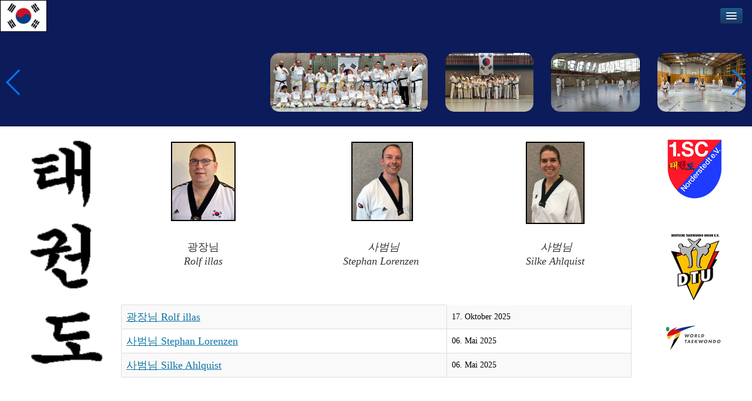

--- FILE ---
content_type: text/html; charset=utf-8
request_url: https://taekwondo-norderstedt.info/index.php/trainer
body_size: 10599
content:

<!DOCTYPE html>
<html lang="de-de" dir="ltr" >
<head>
	<meta charset="utf-8">
	<meta name="generator" content="Joomla! - Open Source Content Management">
	<title>Trainer</title>
	<link href="/index.php/trainer?format=feed&amp;type=rss" rel="alternate" type="application/rss+xml" title="Trainer">
	<link href="/index.php/trainer?format=feed&amp;type=atom" rel="alternate" type="application/atom+xml" title="Trainer">
<link href="/media/vendor/joomla-custom-elements/css/joomla-alert.min.css?0.4.1" rel="stylesheet">
	<link href="/components/com_pagebuilderck/assets/pagebuilderck.css?ver=3.5.1" rel="stylesheet">
	<link href="https://taekwondo-norderstedt.info//plugins/system/articleimagesgalleryck/imagestab/assets/css/articleimagesgalleryck.css" rel="stylesheet">
	<link href="/plugins/system/cookiesck/assets/front.css?ver=3.7.1" rel="stylesheet">
	<link href="/media/com_icagenda/icicons/style.css?605b17" rel="stylesheet">
	<link href="/modules/mod_maximenuck/themes/custom/css/maximenuck_maximenuck112.css" rel="stylesheet">
	<link href="/media/com_sliderck/assets/swiper.css?ver=2.4.4" rel="stylesheet">
	<link href="/modules/mod_maximenuck/themes/custom/css/maximenuck_maximenuck128.css" rel="stylesheet">
	<link href="/plugins/system/mediabox_ck/assets/mediaboxck.css?ver=2.6.0" rel="stylesheet">
	<link href="/media/plg_system_imageeffectck/css/imageeffectck.css?ver=2.2.7" rel="stylesheet">
	<style>.pbck-container { max-width: 1000px}</style>
	<style>@media only screen and (min-width:1025px){
.ckhide5 { display: none !important; } 
.ckstack5 > .inner { display: block; }
.ckstack5 > .inner > .blockck { float: none !important; width: auto !important; display: block; margin-left: 0 !important;}
}@media only screen and (max-width:1024px) and (min-width:951px){
.ckhide4 { display: none !important; } 
.ckstack4 > .inner { display: block; }
.ckstack4 > .inner > .blockck { float: none !important; width: auto !important; display: block; margin-left: 0 !important;}
}@media only screen and (max-width:950px) and (min-width:759px){
.ckhide3 { display: none !important; } 
.ckstack3 > .inner { display: block; }
.ckstack3 > .inner > .blockck { float: none !important; width: auto !important; display: block; margin-left: 0 !important;}
}@media only screen and (max-width:758px) and (min-width:525px){
.ckhide2 { display: none !important; } 
.ckstack2 > .inner { display: block; }
.ckstack2 > .inner > .blockck { float: none !important; width: auto !important; display: block; margin-left: 0 !important;}
}@media only screen and (max-width:524px){
.ckhide1 { display: none !important; } 
.ckstack1 > .inner { display: block; }
.ckstack1 > .inner > .blockck { float: none !important; width: auto !important; display: block; margin-left: 0 !important;}
}</style>
	<style>.pbckid69777c8990de5 .blockck  {
}

.pbckid69777c8990de5 .blockck a.pbck-link-wrap {
}

.pbckid69777c8990de5 .blockck a.pbck-link-wrap:hover,.pbckid69777c8990de5 .blockck .ckfakehover:hover > a.pbck-link-wrap {
}

.pbckid69777c8990de5 .blockck > .inner {
	background-color: #c4dcff;
	background-color: rgba(196,220,255,0.2);
	border: #000000 1px solid;
	-moz-border-radius: 15px;
	-o-border-radius: 15px;
	-webkit-border-radius: 15px;
	border-radius: 15px;
	-moz-border-radius: 15px 15px 15px 15px;
	-o-border-radius: 15px 15px 15px 15px;
	-webkit-border-radius: 15px 15px 15px 15px;
	border-radius: 15px 15px 15px 15px;
	padding: 15px;
}
.pbckid69777c8990de5 .blockck {  }.pbckid69777c8990de5 .blockck:hover {  }
.pbckid69777c8990de5 .rowck  {
}

.pbckid69777c8990de5 .rowck a.pbck-link-wrap {
}

.pbckid69777c8990de5 .rowck a.pbck-link-wrap:hover,.pbckid69777c8990de5 .rowck .ckfakehover:hover > a.pbck-link-wrap {
}

.pbckid69777c8990de5 .rowck > .inner {
	background:  url('/images/backgrounds/HG-Flagge-02.png') center 150px no-repeat fixed;
	background-size: auto;
	padding-bottom: 15px;
}
.pbckid69777c8990de5 .rowck {  }.pbckid69777c8990de5 .rowck:hover {  }[data-gutter="2%"][data-nb="1"]:not(.ckadvancedlayout) [data-width="100"] {width:100%;}[data-gutter="2%"][data-nb="1"].ckadvancedlayout [data-width="100"] {width:100%;}</style>
	<style>#ID1746262814065 {  }#ID1746262814065:hover {  }[data-gutter="2%"][data-nb="1"]:not(.ckadvancedlayout) [data-width="100"] {width:100%;}[data-gutter="2%"][data-nb="1"].ckadvancedlayout [data-width="100"] {width:100%;}</style>
	<style>.pbckid69777c8997f39 .blockck  {
}

.pbckid69777c8997f39 .blockck a.pbck-link-wrap {
}

.pbckid69777c8997f39 .blockck a.pbck-link-wrap:hover,.pbckid69777c8997f39 .blockck .ckfakehover:hover > a.pbck-link-wrap {
}

.pbckid69777c8997f39 .blockck > .inner {
	background-color: #c4dcff;
	background-color: rgba(196,220,255,0.2);
	border: #000000 1px solid;
	-moz-border-radius: 15px;
	-o-border-radius: 15px;
	-webkit-border-radius: 15px;
	border-radius: 15px;
	-moz-border-radius: 15px 15px 15px 15px;
	-o-border-radius: 15px 15px 15px 15px;
	-webkit-border-radius: 15px 15px 15px 15px;
	border-radius: 15px 15px 15px 15px;
	padding: 15px;
}
.pbckid69777c8997f39 .blockck {  }.pbckid69777c8997f39 .blockck:hover {  }
.pbckid69777c8997f39 .rowck  {
}

.pbckid69777c8997f39 .rowck a.pbck-link-wrap {
}

.pbckid69777c8997f39 .rowck a.pbck-link-wrap:hover,.pbckid69777c8997f39 .rowck .ckfakehover:hover > a.pbck-link-wrap {
}

.pbckid69777c8997f39 .rowck > .inner {
	background:  url('/images/backgrounds/HG-Flagge-02.png') center 150px no-repeat fixed;
	background-size: auto;
	padding-bottom: 15px;
}
.pbckid69777c8997f39 .rowck {  }.pbckid69777c8997f39 .rowck:hover {  }[data-gutter="2%"][data-nb="1"]:not(.ckadvancedlayout) [data-width="100"] {width:100%;}[data-gutter="2%"][data-nb="1"].ckadvancedlayout [data-width="100"] {width:100%;}</style>
	<style>#ID1746263035645 {  }#ID1746263035645:hover {  }[data-gutter="2%"][data-nb="1"]:not(.ckadvancedlayout) [data-width="100"] {width:100%;}[data-gutter="2%"][data-nb="1"].ckadvancedlayout [data-width="100"] {width:100%;}</style>
	<style>.pbckid69777c8999224 .blockck  {
}

.pbckid69777c8999224 .blockck a.pbck-link-wrap {
}

.pbckid69777c8999224 .blockck a.pbck-link-wrap:hover,.pbckid69777c8999224 .blockck .ckfakehover:hover > a.pbck-link-wrap {
}

.pbckid69777c8999224 .blockck > .inner {
	background-color: #c4dcff;
	background-color: rgba(196,220,255,0.2);
	border: #000000 1px solid;
	-moz-border-radius: 15px;
	-o-border-radius: 15px;
	-webkit-border-radius: 15px;
	border-radius: 15px;
	-moz-border-radius: 15px 15px 15px 15px;
	-o-border-radius: 15px 15px 15px 15px;
	-webkit-border-radius: 15px 15px 15px 15px;
	border-radius: 15px 15px 15px 15px;
	padding: 15px;
}
.pbckid69777c8999224 .blockck {  }.pbckid69777c8999224 .blockck:hover {  }
.pbckid69777c8999224 .rowck  {
}

.pbckid69777c8999224 .rowck a.pbck-link-wrap {
}

.pbckid69777c8999224 .rowck a.pbck-link-wrap:hover,.pbckid69777c8999224 .rowck .ckfakehover:hover > a.pbck-link-wrap {
}

.pbckid69777c8999224 .rowck > .inner {
	background:  url('/images/backgrounds/HG-Flagge-02.png') center 150px no-repeat fixed;
	background-size: auto;
	padding-bottom: 15px;
}
.pbckid69777c8999224 .rowck {  }.pbckid69777c8999224 .rowck:hover {  }[data-gutter="2%"][data-nb="1"]:not(.ckadvancedlayout) [data-width="100"] {width:100%;}[data-gutter="2%"][data-nb="1"].ckadvancedlayout [data-width="100"] {width:100%;}</style>
	<style>#ID1746263452438 {  }#ID1746263452438:hover {  }[data-gutter="2%"][data-nb="1"]:not(.ckadvancedlayout) [data-width="100"] {width:100%;}[data-gutter="2%"][data-nb="1"].ckadvancedlayout [data-width="100"] {width:100%;}</style>
	<style>
			#cookiesck {
				position:absolute;
				left:0;
				right: 0;
				top: 0;
				z-index: 1000000;
				min-height: 30px;
				color: #ffffff;
				background: rgba(0,0,0,0.5);
				text-align: center;
				font-size: 14px;
				line-height: 14px;
			}
			#cookiesck_text {
				padding: 10px 0;
				display: inline-block;
			}
			#cookiesck_buttons {
				float: right;
			}
			.cookiesck_button,
			#cookiesck_accept,
			#cookiesck_decline,
			#cookiesck_settings,
			#cookiesck_readmore {
				float:left;
				padding:10px;
				margin: 5px;
				border-radius: 3px;
				text-decoration: none;
				cursor: pointer;
				transition: all 0.2s ease;
			}
			#cookiesck_readmore {
				float:right;
			}
			#cookiesck_accept {
				background: #1176a6;
				border: 2px solid #1176a6;
				color: #f5f5f5;
			}
			#cookiesck_accept:hover {
				background: transparent;
				border: 2px solid darkturquoise;
				color: darkturquoise;
			}
			#cookiesck_decline {
				background: #000;
				border: 2px solid #000;
				color: #f5f5f5;
			}
			#cookiesck_decline:hover {
				background: transparent;
				border: 2px solid #fff;
				color: #fff;
			}
			#cookiesck_settings {
				background: #fff;
				border: 2px solid #fff;
				color: #000;
			}
			#cookiesck_settings:hover {
				background: transparent;
				border: 2px solid #fff;
				color: #fff;
			}
			#cookiesck_options {
				display: none;
				width: 30px;
				height: 30px;
				border-radius: 15px;
				box-sizing: border-box;
				position: fixed;
				bottom: 0;
				left: 0;
				margin: 10px;
				border: 1px solid #ccc;
				cursor: pointer;
				background: rgba(255,255,255,1) url(/plugins/system/cookiesck/assets/cookies-icon.svg) center center no-repeat;
				background-size: 80% auto;
				z-index: 1000000;
			}
			#cookiesck_options > .inner {
				display: none;
				width: max-content;
				margin-top: -40px;
				background: rgba(0,0,0,0.7);
				position: absolute;
				font-size: 14px;
				color: #fff;
				padding: 4px 7px;
				border-radius: 3px;
			}
			#cookiesck_options:hover > .inner {
				display: block;
			}
			#cookiesck > div {
				display: flex;
				justify-content: space-around;
				align-items: center;
				flex-direction: column;
			}
			
			
			.cookiesck-iframe-wrap-text {
				position: absolute;
				width: 100%;
				padding: 10px;
				color: #fff;
				top: 50%;
				transform: translate(0,-60%);
				text-align: center;
			}
			.cookiesck-iframe-wrap:hover .cookiesck-iframe-wrap-text {
				color: #333;
			}
			.cookiesck-iframe-wrap-allowed .cookiesck-iframe-wrap-text {
				display: none;
			}

		</style>
	<style>[data-id="maximenuck112"] .mobilemenuck-item-counter {
	display: inline-block;
	margin: 0 5px;
	padding: 10px;
	font-size: 12px;
	line-height: 0;
	background: rgba(0,0,0,0.3);
	color: #eee;
	border-radius: 10px;
	height: 20px;
	transform: translate(10px,-3px);
	box-sizing: border-box;
}

[data-id="maximenuck112"] .mobilemenuck-backbutton svg {
	width: 14px;
	fill: #fff;
	position: relative;
	left: -5px;
	top: -2px;
}
/* Mobile Menu CK - https://www.joomlack.fr */
/* Automatic styles */

.mobilemenuck-bar {display:none;position:relative;left:0;top:0;right:0;z-index:100;}
.mobilemenuck-bar-title {display: block;}
.mobilemenuck-bar-button {cursor:pointer;box-sizing: border-box;position:absolute; top: 0; right: 0;line-height:0.8em;font-family:Verdana;text-align: center;}
.mobilemenuck {box-sizing: border-box;width: 100%;}
.mobilemenuck-topbar {position:relative;}
.mobilemenuck-title {display: block;}
.mobilemenuck-button {cursor:pointer;box-sizing: border-box;position:absolute; top: 0; right: 0;line-height:0.8em;font-family:Verdana;text-align: center;}
.mobilemenuck a {display:block;text-decoration: none;}
.mobilemenuck a:hover {text-decoration: none;}
.mobilemenuck .mobilemenuck-item > div {position:relative;}
.mobilemenuck-lock-button.mobilemenuck-button {right:45px}
.mobilemenuck-lock-button.mobilemenuck-button svg {max-height:50%;}
.mobilemenuck-lock-button.mobilemenuck-button::after {display: block;content: "";height: 100%;width: 100%;z-index: 1;position: absolute;top: 0;left: 0;}
.mobilemenuck[data-display="flyout"] {overflow: initial !important;}
.mobilemenuck[data-display="flyout"] .level1 + .mobilemenuck-submenu {position:absolute;top:0;left:auto;display:none;height:100vh;left:100%;}
.mobilemenuck[data-display="flyout"] .level2 + .mobilemenuck-submenu {position:absolute;top:0;left:auto;display:none;height:100vh;left:100%;}
.mobilemenuck[data-display="flyout"][data-effect*="slideright"] .level1 + .mobilemenuck-submenu {right:100%;left:auto;}
.mobilemenuck[data-display="flyout"][data-effect*="slideright"] .level2 + .mobilemenuck-submenu {right:100%;left:auto;}
/* RTL support */
.rtl .mobilemenuck-bar-button {left: 0;right: auto;}
.rtl .mobilemenuck-button {left: 0;right: auto;}
.rtl .mobilemenuck-togglericon::after {left: 0;right: auto;}@media screen and (max-width: 640px) {
.mobilemenuck[data-display="flyout"] .level1 + .mobilemenuck-submenu {position:static;width: initial !important;height: initial;}
}
@media screen and (max-width: 1000px) {
.mobilemenuck[data-display="flyout"] .level2 + .mobilemenuck-submenu {position:static;width: initial !important;height: initial;}
}
.mobilemenuck-backbutton { cursor: pointer; }.mobilemenuck-backbutton:hover { opacity: 0.7; }/* for accordion */
.mobilemenuck-togglericon:after {cursor:pointer;text-align:center;display:block;position: absolute;right: 0;top: 0;content:"";}
.mobilemenuck .open .mobilemenuck-togglericon:after {content:"";}

[data-id="maximenuck112"] .mobilemenuck-bar-title {
	background: #0C1B59;
	color: #EEEEEE;
	text-align: left;
	text-indent: 20px;
	line-height: 55px;
	font-size: 16px;
}

[data-id="maximenuck112"] .mobilemenuck-bar-title a, [data-id="maximenuck112"] .mobilemenuck-bar-title span.separator, [data-id="maximenuck112"] .mobilemenuck-bar-title span.nav-header {
	color: #EEEEEE;
	text-indent: 20px;
	line-height: 55px;
	font-size: 16px;
}

[data-id="maximenuck112"] .mobilemenuck-bar-button {
	background:  url(/media/com_mobilemenuck/presets/prototype/icon_launch.png) left center no-repeat ;
	height: 28px;
	width: 40px;
	margin-top: 13px;
	margin-right: 15px;
	margin-bottom: 5px;
	text-align: center;
}

[data-id="maximenuck112"].mobilemenuck {
	background: #152D52;
	color: #FFFFFF;
	font-size: 15px;
}

[data-id="maximenuck112"].mobilemenuck a, [data-id="maximenuck112"].mobilemenuck span.separator, [data-id="maximenuck112"].mobilemenuck span.nav-header {
	color: #FFFFFF;
	font-size: 15px;
}

[data-id="maximenuck112"] .mobilemenuck-title {
	background: #175186;
	background-image: -o-linear-gradient(center top,#175186, #1A3A69 100%);
	background-image: -webkit-gradient(linear, left top, left bottom,from(#175186), color-stop(100%, #1A3A69));
	background-image: -moz-linear-gradient(center top,#175186, #1A3A69 100%);
	background-image: linear-gradient(to bottom,#175186, #1A3A69 100%);
	height: 45px;
	text-indent: 20px;
	line-height: 45px;
	font-size: 20px;
}

[data-id="maximenuck112"] .mobilemenuck-title a, [data-id="maximenuck112"] .mobilemenuck-title span.separator, [data-id="maximenuck112"] .mobilemenuck-title span.nav-header {
	text-indent: 20px;
	line-height: 45px;
	font-size: 20px;
}

[data-id="maximenuck112"] .mobilemenuck-button {
	background:  url(/media/com_mobilemenuck/presets/prototype/close.png) center center no-repeat ;
	height: 31px;
	width: 31px;
	margin-top: 5px;
	margin-right: 10px;
	margin-bottom: 5px;
	margin-left: 10px;
}

[data-id="maximenuck112"] .mobilemenuck-item > .level1 {
	background: #10223E;
	-moz-border-radius: 5px 5px 5px 5px;
	-o-border-radius: 5px 5px 5px 5px;
	-webkit-border-radius: 5px 5px 5px 5px;
	border-radius: 5px 5px 5px 5px;
	color: #FFFFFF;
	margin-top: 2px;
	margin-right: 10px;
	margin-bottom: 2px;
	margin-left: 10px;
	padding-left: 45px;
	line-height: 35px;
}

[data-id="maximenuck112"] .mobilemenuck-item > .level1 a, [data-id="maximenuck112"] .mobilemenuck-item > .level1 span.separator, [data-id="maximenuck112"] .mobilemenuck-item > .level1 span.nav-header {
	color: #FFFFFF;
	line-height: 35px;
}

[data-id="maximenuck112"] .mobilemenuck-item > .level2 {
	background: #0080C0;
	-moz-border-radius: 5px 5px 5px 5px;
	-o-border-radius: 5px 5px 5px 5px;
	-webkit-border-radius: 5px 5px 5px 5px;
	border-radius: 5px 5px 5px 5px;
	color: #FFFFFF;
	margin-top: 2px;
	margin-right: 10px;
	margin-bottom: 2px;
	margin-left: 20px;
	padding-left: 45px;
	line-height: 35px;
}

[data-id="maximenuck112"] .mobilemenuck-item > .level2 a, [data-id="maximenuck112"] .mobilemenuck-item > .level2 span.separator, [data-id="maximenuck112"] .mobilemenuck-item > .level2 span.nav-header {
	color: #FFFFFF;
	line-height: 35px;
}

[data-id="maximenuck112"] .level2 + .mobilemenuck-submenu .mobilemenuck-item > div:not(.mobilemenuck-submenu) {
	background:  url(/media/com_mobilemenuck/presets/prototype/arrow_left.png) 45px center no-repeat ;
	color: #FFFFFF;
	padding-left: 65px;
	line-height: 35px;
}

[data-id="maximenuck112"] .level2 + .mobilemenuck-submenu .mobilemenuck-item > div:not(.mobilemenuck-submenu) a, [data-id="maximenuck112"] .level2 + .mobilemenuck-submenu .mobilemenuck-item > div:not(.mobilemenuck-submenu) span.separator, [data-id="maximenuck112"] .level2 + .mobilemenuck-submenu .mobilemenuck-item > div:not(.mobilemenuck-submenu) span.nav-header {
	color: #FFFFFF;
	line-height: 35px;
}

[data-id="maximenuck112"] .mobilemenuck-togglericon:after {
	background:  url(/media/com_mobilemenuck/presets/prototype/plus.png) center center no-repeat ;
	height: 35px;
	width: 35px;
	margin-right: 30px;
}
[data-id="maximenuck112"] .mobilemenuck {
    text-shadow: 1px -1px 2px #000;
}

[data-id="maximenuck112"] .mobilemenuck div span.descck {
    padding-left: 10px;
    font-size: 12px;
}

[data-id="maximenuck112"] .mobilemenuck div.level4 > a {
    padding-left: 85px;
}

[data-id="maximenuck112"] .mobilemenuck div.level5 > a {
    padding-left: 95px;
}

/* for accordeon */
[data-id="maximenuck112"] .open .mobilemenuck-togglericon:after {
	background-image: url(/media/com_mobilemenuck/presets/prototype/minus.png);
}[data-id="maximenuck112"] + .mobilemenuck-overlay {
	position: fixed;
	top: 0;
	background: #000000;
	opacity: 0.3;
	left: 0;
	right: 0;
	bottom: 0;
	z-index: 9;
}.mobilemenuck-logo { text-align: center; }.mobilemenuck-logo-left { text-align: left; }.mobilemenuck-logo-right { text-align: right; }.mobilemenuck-logo a { display: inline-block; }</style>
	<style>#sliderck115 { height: 100px; }#sliderck115 .swiper-img-cont { background-size: cover; }#sliderck115 .swiper-slide {
		-moz-border-radius: 15px 15px 15px 15px;
	-o-border-radius: 15px 15px 15px 15px;
	-webkit-border-radius: 15px 15px 15px 15px;
	border-radius: 15px 15px 15px 15px;
}
	#sliderck115 .swiper-slide {
				
				
			}
			#sliderck115 .swiper-slide:hover {
				z-index: 1;
				
			}
			#sliderck115 .swiper-slide.swiper-slide-active {
				z-index: 1;
				
			}</style>
	<style>#ID1745660513642 {  }#ID1745660513642:hover {  }[data-gutter="2%"][data-nb="1"]:not(.ckadvancedlayout) [data-width="100"] {width:100%;}[data-gutter="2%"][data-nb="1"].ckadvancedlayout [data-width="100"] {width:100%;}</style>
	<style>
			#mbCenter, #mbToolbar {
	background-color: #1a1a1a;
	-webkit-border-radius: 10px;
	-khtml-border-radius: 10px;
	-moz-border-radius: 10px;
	border-radius: 10px;
	-webkit-box-shadow: 0px 5px 20px rgba(0,0,0,0.50);
	-khtml-box-shadow: 0px 5px 20px rgba(0,0,0,0.50);
	-moz-box-shadow: 0px 5px 20px rgba(0,0,0,0.50);
	box-shadow: 0px 5px 20px rgba(0,0,0,0.50);
	/* For IE 8 */
	-ms-filter: "progid:DXImageTransform.Microsoft.Shadow(Strength=5, Direction=180, Color='#000000')";
	/* For IE 5.5 - 7 */
	filter: progid:DXImageTransform.Microsoft.Shadow(Strength=5, Direction=180, Color='#000000');
	}
	
	#mbOverlay {
		background-color: #000;
		
	}
	
	#mbCenter.mbLoading {
		background-color: #1a1a1a;
	}
	
	#mbBottom {
		color: #999;
	}
	
	#mbTitle, #mbPrevLink, #mbNextLink, #mbCloseLink, #mbPlayLink, #mbPauseLink, #mbZoomMinus, #mbZoomValue, #mbZoomPlus {
		color: #fff;
	}
		</style>
	<style>a.mediaboxck_link figure.mediaboxck:not(.imageeffectck):hover:after {display: none;}</style>
	<style>.scrollToTop {
			padding: 10px;
			margin: 20px;
			text-align: center; 
			font-weight: bold;
			text-decoration: none;
			position:fixed;
			bottom: 0;
			right: 0;
			opacity: 0;
			transition: opacity 0.2s ease;
			z-index: 100;
			display: flex;
			align-items: center;
			justify-content: center;
			flex-direction: column;
			width: 50px;
			height: 50px;
			color: inherit;
			font-size: inheritpx;
			font-family: inherit;
			background-color: none;
			background-image: url(/);
			background-position: center center ;
			background-repeat: no-repeat;
			border: 2px rgba(0,0,0,0.2) solid;
			border-radius: 50%;
			box-shadow: transparent 0 0 0px;
		}
		.scrollToTop:hover {
			text-decoration:none;
			color: ;
		}.scrollToTop-icon {
				display: inline-block;
				vertical-align: middle;
				background-image: url(/plugins/system/scrolltock/images/arrow-4.svg);
				background-position: center center ;
				background-repeat: no-repeat;
				background-size: 20px 20px;
				width: 30px;
				height: 20px;
				margin: 0px;
				border: 
				border-radius: 0px;
			}
			.scrollToTop-text {
				vertical-align: middle;
				display: block;
			}.scrolltotop-show { opacity: 1; }</style>
	<style>#maximenuck112-mobile-bar, #maximenuck112-mobile-bar-wrap-topfixed { display: block; flex: 1;}
	#maximenuck112, #maximenuck112-wrap button.navbar-toggler { display: none !important; }
	.mobilemenuck-hide {display: none !important;}
    body { padding-top: 40px !important; }</style>
<script src="/media/vendor/jquery/js/jquery.min.js?3.7.1"></script>
	<script src="/media/legacy/js/jquery-noconflict.min.js?504da4"></script>
	<script type="application/json" class="joomla-script-options new">{"bootstrap.tooltip":{".hasTooltip":{"animation":true,"container":"body","html":true,"trigger":"hover focus","boundary":"clippingParents","sanitize":true}},"joomla.jtext":{"MEDIABOXCK_SHARE":"Teilen","MEDIABOXCK_EMAIL":"Email","MEDIABOXCK_CLOSE":"Close","MEDIABOXCK_NEXT":"Next","MEDIABOXCK_PREV":"Previous","MEDIABOXCK_DOWNLOAD":"Herunterladen","MEDIABOXCK_PLAY":"Play","MEDIABOXCK_PAUSE":"Pause","PLG_MOBILEMENUCK_SEARCH":"PLG_MOBILEMENUCK_SEARCH","PLG_MOBILEMENUCK_BAR_BUTTON_LABEL":"PLG_MOBILEMENUCK_BAR_BUTTON_LABEL","PLG_MOBILEMENUCK_LOCK_BUTTON_LABEL":"PLG_MOBILEMENUCK_LOCK_BUTTON_LABEL","PLG_MOBILEMENUCK_MENU_BUTTON_LABEL":"PLG_MOBILEMENUCK_MENU_BUTTON_LABEL","PLG_MOBILEMENUCK_SEARCH_LABEL":"PLG_MOBILEMENUCK_SEARCH_LABEL","PLG_MOBILEMENUCK_TOGGLER_ICON_LABEL":"PLG_MOBILEMENUCK_TOGGLER_ICON_LABEL","PLG_MOBILEMENUCK_SEARCH_RESET_LABEL":"PLG_MOBILEMENUCK_SEARCH_RESET_LABEL","ERROR":"Fehler","MESSAGE":"Nachricht","NOTICE":"Hinweis","WARNING":"Warnung","JCLOSE":"Schließen","JOK":"OK","JOPEN":"Öffnen"},"system.paths":{"root":"","rootFull":"https:\/\/taekwondo-norderstedt.info\/","base":"","baseFull":"https:\/\/taekwondo-norderstedt.info\/"},"csrf.token":"b34c956e20cfb0aa092635d78c0ffb94"}</script>
	<script src="/media/system/js/core.min.js?a3d8f8"></script>
	<script src="/media/com_content/js/articles-list.min.js?f53819" type="module"></script>
	<script src="/media/vendor/bootstrap/js/popover.min.js?5.3.8" type="module"></script>
	<script src="/media/system/js/messages.min.js?9a4811" type="module"></script>
	<script src="/components/com_pagebuilderck/assets/jquery-uick.min.js?ver=3.5.1"></script>
	<script src="/components/com_pagebuilderck/assets/pagebuilderck.js?ver=3.5.1"></script>
	<script src="/components/com_pagebuilderck/assets/parallaxbackground.js?ver=3.5.1"></script>
	<script src="/plugins/system/cookiesck/assets/front.js?ver=3.7.1"></script>
	<script src="/modules/mod_maximenuck/assets/maximenuck.min.js?ver=10.1.11"></script>
	<script src="/media/com_sliderck/assets/swiper.min.js?ver=2.4.4"></script>
	<script src="/plugins/system/mediabox_ck/assets/mediaboxck.min.js?ver=2.9.1"></script>
	<script src="/media/plg_system_imageeffectck/js/imageeffectck.js"></script>
	<script src="/media/plg_system_mobilemenuck/assets/mobilemenuck.js?ver=1.6.11"></script>
	<script>var PAGEBUILDERCK_DISABLE_ANIMATIONS = "0";</script>
	<script>
var COOKIESCK = {
	ALLOWED : ["cookiesck","cookiesckiframes","cookiesckuniquekey","jform_captchacookie","d923393393e89594c2d39ae8f652b736"]
	, VALUE : 'yes'
	, UNIQUE_KEY : 'psfe42ov6944s2r65qvh4raq4i'
	, LOG : '0'
	, LIST : '{}'
	, LIFETIME : '365'
	, DEBUG : '0'
	, TEXT : {
		INFO : 'By visiting our website you agree that we are using cookies to ensure you to get the best experience.'
		, ACCEPT_ALL : 'Accept all'
		, ACCEPT_ALL : 'Accept all'
		, DECLINE_ALL : 'Decline all'
		, SETTINGS : 'Customize'
		, OPTIONS : 'Cookies options'
		, CONFIRM_IFRAMES : 'Please confirm that you want to enable the iframes'
	}
};
console.log("COOKIES CK MESSAGE : The list of cookies is empty. Please check the documentation");jQuery(document).ready(function(){ckInitCookiesckIframes();});</script>
	<script>jQuery(document).ready(function(){new Maximenuck('#maximenuck112', {fxtransition : 'linear',dureeIn : 0,dureeOut : 500,menuID : 'maximenuck112',testoverflow : '0',orientation : 'horizontal',behavior : 'mouseover',opentype : 'open',offcanvaswidth : '300px',offcanvasbacktext : 'Zurück',fxdirection : 'normal',directionoffset1 : '30',directionoffset2 : '30',showactivesubitems : '0',ismobile : 0,menuposition : '0',effecttype : 'dropdown',topfixedeffect : '1',topfixedoffset : '',topfixedoffsetboth : '0',clickclose : '0',closeclickoutside : '0',clicktoggler : '0',fxduration : 500});});</script>
	<script>jQuery(document).ready(function(){
	var sliderck115 = new Swiper('#sliderck115', {
		
		setWrapperSize: true, // nécessaire pour garder les images centrées lors de la réduction de la fenêtre
		slidesPerView: 'auto',
		slidesPerGroup: 1,
		slidesPerColumn: 1,
		spaceBetween: 30,
		centeredSlides: true,
		initialSlide: 0,
		freeMode: 1,
		speed: 2000,
		autoplay: 12000,
		autoplayDisableOnInteraction: true,
		autoplayStopOnLast: 1,
		autoplayPauseOnOver: true,
		effect: 'slide',
		fade: {crossFade: true},
		loop: true,
		loopedSlides: 6,
		keyboardControl: 0,
		mousewheelControl: 1,
		a11y: true,
		paginationType: 'none', // 'bullets' or 'progress' or 'fraction' or 'custom'
		
		// direction: 'horizontal',
		// autoHeight: true, //enable auto height to use more with content in slides. Not for images
		nextButton: '.swiper-button-next',
		prevButton: '.swiper-button-prev',
	});
	
});
</script>
	<script>jQuery(document).ready(function(){new Maximenuck('#maximenuck128', {fxtransition : 'linear',dureeIn : 0,dureeOut : 500,menuID : 'maximenuck128',testoverflow : '0',orientation : 'horizontal',behavior : 'mouseover',opentype : 'open',offcanvaswidth : '300px',offcanvasbacktext : 'Zurück',fxdirection : 'normal',directionoffset1 : '30',directionoffset2 : '30',showactivesubitems : '0',ismobile : 0,menuposition : '0',effecttype : 'dropdown',topfixedeffect : '1',topfixedoffset : '',topfixedoffsetboth : '0',clickclose : '0',closeclickoutside : '0',clicktoggler : '0',fxduration : 500});});</script>
	<script>
						Mediabox.scanPage = function() {
							var links = jQuery('a').filter(function(i) {
								if ( jQuery(this).attr('rel') 
										&& jQuery(this).data('mediaboxck_done') != '1') {
									var patt = new RegExp(/^lightbox/i);
									return patt.test(jQuery(this).attr('rel'));
								}
							});
							if (! links.length) return false;

							new Mediaboxck(links, {
								overlayOpacity : 	0.7,
								resizeOpening : 	1,
								resizeDuration : 	240,
								initialWidth : 		320,
								initialHeight : 	180,
								fullWidth : 		'0',
								defaultWidth : 		'640',
								defaultHeight : 	'360',
								showCaption : 		1,
								showCounter : 		1,
								loop : 				0,
								isMobileEnable: 	1,
								// mobileDetection: 	'resolution',
								isMobile: 			false,
								mobileResolution: 	'640',
								attribType :		'rel',
								showToolbar :		'0',
								diapoTime :			'3000',
								diapoAutoplay :		'0',
								toolbarSize :		'normal',
								medialoop :		false,
								showZoom :		0,
								share :		0,
								download :		0,
								theme :		'default',
								counterText: '({x} von {y})',
							}, null, function(curlink, el) {
								var rel0 = curlink.rel.replace(/[[]|]/gi," ");
								var relsize = rel0.split(" ");
								return (curlink == el) || ((curlink.rel.length > 8) && el.rel.match(relsize[1]));
							});
						};
					jQuery(document).ready(function(){
						Mediabox.scanPage();
					});
</script>
	<script>
	var Scrolltock = function(container) {
				if (! container) container = jQuery(document);
				jQuery('a.scrollTo', container).click( function(event) {
					var pageurl = window.location.href.split('#');
					var linkurl = jQuery(this).attr('href').split('#');

					if ( jQuery(this).attr('href').indexOf('#') != 0
						&& ( ( jQuery(this).attr('href').indexOf('http') == 0 && pageurl[0] != linkurl[0] )
						|| jQuery(this).attr('href').indexOf('http') != 0 && pageurl[0] != 'https://taekwondo-norderstedt.info/' + linkurl[0].replace('/', '') )
						) {
						// here action is the natural redirection of the link to the page
					} else {
						event.preventDefault();
						jQuery(this).scrolltock();
						setTimeout(function(){ jQuery(this).scrolltock(); }, 1000); // add timer to fix issue with page load
					}
				});
			}
			jQuery(document).ready(function($){$(document.body).append('<a href="#" class="scrollToTop" role="button" aria-label="Go To Top"><span class="scrollToTop-icon"></span><span class="scrollToTop-text">Go To Top</span></a>');
					//Check to see if the window is top if not then display button
					$(window).scroll(function(){
						if ($(this).scrollTop() > 100) {
							$('.scrollToTop').addClass('scrolltotop-show');
						} else {
							$('.scrollToTop').removeClass('scrolltotop-show');
						}
					});

					//Click event to scroll to top
					$('.scrollToTop').click(function(){
						$('html, body').animate({scrollTop : 0},1000);
						return false;
					});
				Scrolltock();

				$.fn.scrolltock = function() {
					var link = $(this);
					var page = jQuery(this).attr('href');
					if (page === undefined) return;
					var pattern = /#(.*)/;
					var targetEl = page.match(pattern);
					if (! targetEl.length) return;
					if (! jQuery(targetEl[0]).length) return;

					// close the menu hamburger
					if (link.parents('ul.nav,ul.menu,ul.maximenuck').length) {
						var menu = $(link.parents('ul.nav,ul.menu,ul.maximenuck')[0]);
						if (menu.parent().find('> .mobileckhambuger_toggler').length && menu.parent().find('> .mobileckhambuger_toggler').attr('checked') == 'checked') {
							menu.animate({'opacity' : '0'}, function() { menu.parent().find('> .mobileckhambuger_toggler').attr('checked', false); menu.css('opacity', '1'); });
						}
					}

					var speed = link.attr('data-speed') ? link.attr('data-speed') : 1000;
					var isMobile = ($(window).width() <= 0);
					if (isMobile) {
						var offsety = link.attr('data-mobile-offset') ? parseInt(link.attr('data-mobile-offset')) : 0;
					} else {
						var offsety = link.attr('data-offset') ? parseInt(link.attr('data-offset')) : 0;
					}
					jQuery('html, body').animate( { scrollTop: jQuery(targetEl[0]).offset().top + offsety }, speed, scrolltock_setActiveItem() );
					return false;
				}
				// Cache selectors
				var lastId,
				baseItems = jQuery('a.scrollTo');
				// Anchors corresponding to menu items
				scrollItems = baseItems.map(function(){
					// if (! jQuery(jQuery(this).attr('href')).length) return;
					var pattern = /#(.*)/;
					// for debugging, in case of
					if (jQuery(this).attr('href') === undefined) {
						console.log('Scroll To CK Error : no href attribute found on the link');
						console.log(this);
						return;
					}
					var targetEl = jQuery(this).attr('href').match(pattern);

						if (targetEl == null ) return;
						if (! targetEl[0]) return;
						if (! jQuery(targetEl[0]).length) return;
						var item = jQuery(targetEl[0]);
					if (item.length) { return item; }
				});
				// Bind to scroll
				jQuery(window).scroll(function(){
					scrolltock_setActiveItem();
				});
				
				function scrolltock_setActiveItem() {
					var isMobile = ($(window).width() <= 0);
					if (isMobile) {
						var offsety = 0;
					} else {
						var offsety = 0;
					}
					// Get container scroll position
					var fromTop = jQuery(this).scrollTop()- (offsety) + 2;

					// Get id of current scroll item
					var cur = scrollItems.map(function(){
						if (jQuery(this).offset().top < fromTop)
							return this;
					});
					if (cur.length) {
						// Get the id of the current element
						cur = cur[cur.length-1];
						var id = cur && cur.length ? cur[0].id : '';
						var targetParent = baseItems.end().filter('[href$="#'+id+'"]').parent();

						if (lastId !== id || !targetParent.hasClass('active')) {
						   lastId = id;
						   // Set/remove active class
							baseItems.parent().parent().find('.active').removeClass('active');
							baseItems
							 .parent().removeClass('active')
							 .end().filter(function(index) {
								// check if the url is a hash, or if it's a full url that may link to another page
								if (this.href.substring(0,1) === '#') {
									return this.href === '#' + id; 
								}
								// if not a simple hash, check that the url from the link is the same as the current page
								return this.href ==  COOKIESCK_PAGEURL; 
								})
							 .parent().addClass('active');
						}
					} else {
						baseItems.parent().parent().find('.active').removeClass('active');
						baseItems.parent().removeClass('active');
					}                  
				}
				function scrolltock_mobilemenuck_compat(mobilemenu) {
					baseItems = jQuery.merge(baseItems, jQuery('a.scrollTo', mobilemenu));
				}
				window.scrolltock_mobilemenuck_compat = scrolltock_mobilemenuck_compat;
			}); // end of dom ready

			var COOKIESCK_PAGEURL = window.location.href;
			window.addEventListener("load", function(event) {

				var pageurl, pattern, targetPage;
				pageurl = window.location.href;
				pattern = /#(.*)/;
				targetPage = pageurl.match(pattern);

				var scrolltock_animate = function() {
					jQuery('html, body').animate( { scrollTop: jQuery(targetPage[0]).offset().top + 0 }, 1000 );
				}
				if (targetPage && jQuery(targetPage[0]).length) {
					scrolltock_removeHashFromUrl();
					scrolltock_animate();
					setTimeout(function(){ scrolltock_animate(); }, 1000);
				}
			});

			function scrolltock_removeHashFromUrl() {
				var uri = window.location.toString();
	  
				if (uri.indexOf("#") > 0) {
					var clean_uri = uri.substring(0,
									uri.indexOf("#"));
	  
					window.history.replaceState({},
							document.title, clean_uri);
				}
			}
			</script>
	<script>jQuery(document).ready(function(){ new MobileMenuCK(jQuery('#maximenuck112'), {menubarbuttoncontent : '',topbarbuttoncontent : '',showmobilemenutext : 'none',mobilemenutext : '&nbsp;',container : 'topfixed',detectiontype : 'all',resolution : '640',usemodules : '0',useimages : '0',showlogo : '1',showdesc : '0',displaytype : 'accordion',displayeffect : 'slideleft',menuwidth : '300',openedonactiveitem : '0',mobilebackbuttontext : 'Zurück',menuselector : 'ul.maximenuck',uriroot : '',tooglebarevent : 'click',tooglebaron : 'all',logo_source : 'custom',logo_image : 'images/flaggen/korean-flag.png#joomlaImage://local-images/flaggen/korean-flag.png?width=1344&height=900',logo_link : '',logo_alt : 'Menü',logo_position : 'left',logo_width : '80 px',logo_height : '40 px',logo_margintop : '',logo_marginright : '',logo_marginbottom : '',logo_marginleft : '',topfixedeffect : 'always',lock_button : '0',lock_forced : '0',accordion_use_effects : '0',accordion_toggle : '0',show_icons : '0',counter : '0',hide_desktop : '0',overlay : '1',search : '0',menuid : 'maximenuck112',langdirection : 'ltr',merge : '',beforetext : '',aftertext : '',mergeorder : '',logo_where : '2',custom_position : '#css_selector',logoimage : 'images/flaggen/korean-flag.png#joomlaImage://local-images/flaggen/korean-flag.png?width=1344&height=900',uriroot : ''}); });</script>

		<meta name="viewport" content="width=device-width, initial-scale=1.0" />
						<link rel="stylesheet" href="/templates/content_2025/css/template.css?ver=129100" type="text/css" />
	<link rel="stylesheet" href="/templates/content_2025/css/dark.css?ver=129100" type="text/css" />
	<link rel="stylesheet" href="/media/system/css/joomla-fontawesome.min.css" type="text/css" />
	<link rel="stylesheet" href="/templates/content_2025/css/mobile.css?ver=129100" type="text/css" />

	<!--[if lt IE 9]>
		<script src="/media/jui/js/html5.js"></script>
	<![endif]--></head>
<body class="com_content -body view-category no-layout no-task  itemid-212 pageid-17 ltr ">
<div id="wrapper_oben" class="tck-wrapper">
	<div class="inner  tck-container">

		<div id="menu_oben" >
		<div class="inner " data-position="menu_oben">
			<div class="menu_oben  tck-module">
		<div class="tck-module-text">
		<!-- debut Maximenu CK -->
	<div class="maximenuckh ltr" id="maximenuck112" style="z-index:10;">
						<ul class=" maximenuck">
				<li data-level="1" class="maximenuck item101 first level1 " style="z-index : 12000;" ><a  data-hover="Home" class="maximenuck " href="/index.php" data-align="top"><span class="titreck"  data-hover="Home"><span class="titreck-text"><span class="titreck-title">Home</span></span></span></a>
		</li><li data-level="1" class="maximenuck item209 level1 " style="z-index : 11999;" ><a  data-hover="Training" class="maximenuck " href="/index.php/training" data-align="top"><span class="titreck"  data-hover="Training"><span class="titreck-text"><span class="titreck-title">Training</span></span></span></a>
		</li><li data-level="1" class="maximenuck item210 level1 " style="z-index : 11998;"  data-mobileicon="images/guertel/schwarz-1.gif#joomlaImage://local-images/guertel/schwarz-1.gif?width=79&height=19" data-mobiletext="  Hall of Fame"><a  data-hover="Hall of Fame" class="maximenuck " href="/index.php/hall-of-fame" data-align="top"><span class="titreck"  data-hover="Hall of Fame"><span class="titreck-text"><span class="titreck-title">Hall of Fame</span></span></span></a>
		</li><li data-level="1" class="maximenuck item212 current active level1 " style="z-index : 11997;" ><a aria-current="page"  data-hover="Trainer" class="maximenuck " href="/index.php/trainer" data-align="top"><span class="titreck"  data-hover="Trainer"><span class="titreck-text"><span class="titreck-title">Trainer</span></span></span></a>
		</li><li data-level="1" class="maximenuck item216 last level1 " style="z-index : 11996;" ><a  data-hover="Termine" class="maximenuck " href="/index.php/termine" data-align="top"><span class="titreck"  data-hover="Termine"><span class="titreck-text"><span class="titreck-title">Termine</span></span></span></a></li>            </ul>
    </div>
    <!-- fin maximenuCK -->
	</div>
</div>

		</div>
	</div>
	
	
	
	</div>
</div>
<div id="slideshow" class="tck-wrapper">
	<div class="inner ">

		<div id="slideshow_oben" >
		<div class="inner " data-position="slideshow_oben">
			<div class="slideshow_oben  tck-module">
		<div class="tck-module-text">
		<div class="swiper-container swiper-layout-over " id="sliderck115" dir="ltr" data-effect="slide">
	<div class="swiper-wrapper">
				<div class="swiper-slide">
						<figure class="swiper-img-cont" style="background-image:url('/images/slider/startseite/KUP-Prfung_28112021_-_1.jpg')">
				<img class="swiper-img" alt="" src="/images/slider/startseite/KUP-Prfung_28112021_-_1.jpg" />
							</figure>
						<a aria-label="" class=" swiper-link" href="/images/slider/startseite/KUP-Prfung_28112021_-_1.jpg" rel="lightbox[sliderck115]" ></a>		</div>
				<div class="swiper-slide">
						<figure class="swiper-img-cont" style="background-image:url('/images/slider/startseite/Pruefung-Aurikelstieg.jpg')">
				<img class="swiper-img" alt="" src="/images/slider/startseite/Pruefung-Aurikelstieg.jpg" />
							</figure>
						<a aria-label="" class=" swiper-link" href="/images/slider/startseite/Pruefung-Aurikelstieg.jpg" rel="lightbox[sliderck115]" ></a>		</div>
				<div class="swiper-slide">
						<figure class="swiper-img-cont" style="background-image:url('/images/slider/startseite/aurikelstieg.jpg')">
				<img class="swiper-img" alt="" src="/images/slider/startseite/aurikelstieg.jpg" />
							</figure>
						<a aria-label="" class=" swiper-link" href="/images/slider/startseite/aurikelstieg.jpg" rel="lightbox[sliderck115]" ></a>		</div>
				<div class="swiper-slide">
						<figure class="swiper-img-cont" style="background-image:url('/images/slider/startseite/luetjenmoor.jpg')">
				<img class="swiper-img" alt="" src="/images/slider/startseite/luetjenmoor.jpg" />
							</figure>
						<a aria-label="" class=" swiper-link" href="/images/slider/startseite/luetjenmoor.jpg" rel="lightbox[sliderck115]" ></a>		</div>
				<div class="swiper-slide">
						<figure class="swiper-img-cont" style="background-image:url('/images/slider/startseite/scharpenmoor-dojo.jpg')">
				<img class="swiper-img" alt="" src="/images/slider/startseite/scharpenmoor-dojo.jpg" />
							</figure>
						<a aria-label="" class=" swiper-link" href="/images/slider/startseite/scharpenmoor-dojo.jpg" rel="lightbox[sliderck115]" ></a>		</div>
				<div class="swiper-slide">
						<figure class="swiper-img-cont" style="background-image:url('/images/slider/startseite/scharpenmoor-gym.jpg')">
				<img class="swiper-img" alt="" src="/images/slider/startseite/scharpenmoor-gym.jpg" />
							</figure>
						<a aria-label="" class=" swiper-link" href="/images/slider/startseite/scharpenmoor-gym.jpg" rel="lightbox[sliderck115]" ></a>		</div>
			</div>
			<div class="swiper-button-next"></div>
	<div class="swiper-button-prev"></div>
	</div>

	</div>
</div>

		</div>
	</div>
	
	</div>
</div>
<div id="wrapper" class="tck-wrapper">
	<div class="inner  tck-container">

	<div id="maincontent" class="maincontent noleft noright">
		<div class="inner clearfix">
											<div id="system-message-container" aria-live="polite"></div>

											<div class="com-content-category category-list">

<div class="content-category">
		
				
							
					<div class="category-desc">
																	<table>
<tbody>
<tr>
<td style="text-align: center;"><span style="font-size: 8pt;"><a href="/index.php/component/content/article/gwanjangnim-rolf-illas?catid=17:trainer&amp;Itemid=213"><img src="/images/trainer/rolf/Rolf-2019.jpg" alt="Rolf 2019" width="110" height="136" style="border: 2px solid #000000;" /></a></span></td>
<td style="text-align: center;"><span style="font-size: 8pt;"><a href="/index.php/component/content/article/sabeomnim-stephan-lorenzen?catid=17:trainer&amp;Itemid=214"><img src="/images/trainer/Stephan.jpg" alt="Stephan" width="105" height="135" style="border: 2px solid #000000;" /></a></span></td>
<td style="text-align: center;"><span style="font-size: 8pt;"><a href="/index.php/component/content/article/sabeomnim-silke-ahlquist?catid=17:trainer&amp;Itemid=215"><img src="/images/trainer/Silke.jpg" alt="Silke" width="100" height="142" style="border: 2px solid #000000;" /></a></span></td>
</tr>
<tr>
<td style="text-align: center;">광장님<br /><em>Rolf illas</em></td>
<td style="text-align: center;">&nbsp;<em>사범님<br /></em><em>Stephan Lorenzen</em>&nbsp;</td>
<td style="text-align: center;">&nbsp;<em>사범님<br /></em><em>Silke Ahlquist</em></td>
</tr>
</tbody>
</table>
<p>&nbsp;</p>											</div>
				
<form action="https://taekwondo-norderstedt.info/index.php/trainer" method="post" name="adminForm" id="adminForm" class="com-content-category__articles">
    
    
            <table class="com-content-category__table category table table-striped table-bordered table-hover">
            <caption class="visually-hidden">
                Beiträge            </caption>
            <thead class="visually-hidden">
                <tr>
                    <th scope="col" id="categorylist_header_title">
                        <a href="#" onclick="Joomla.tableOrdering('a.title','asc','', document.getElementById('adminForm'));return false;" class="hasTooltip" title="Klicken, um nach dieser Spalte zu sortieren" data-bs-placement="top">Titel</a>                    </th>
                                            <th scope="col" id="categorylist_header_date">
                                                            <a href="#" onclick="Joomla.tableOrdering('a.modified','asc','');return false;" class="hasTooltip" title="Klicken, um nach dieser Spalte zu sortieren" data-bs-placement="top">Änderungsdatum</a>                                                    </th>
                                                                                                                                        </tr>
            </thead>
            <tbody>
                                                <tr class="cat-list-row0" >
                                <th class="list-title" scope="row">
                                            <a href="/index.php/trainer/gwanjangnim-rolf-illas">
                            광장님 Rolf illas                         </a>
                                                                                                                        </th>
                                    <td class="list-date small">
                        17. Oktober 2025                    </td>
                                                                                                                </tr>
                                                <tr class="cat-list-row1" >
                                <th class="list-title" scope="row">
                                            <a href="/index.php/trainer/sabeomnim-stephan-lorenzen">
                            사범님 Stephan Lorenzen                        </a>
                                                                                                                        </th>
                                    <td class="list-date small">
                        06. Mai 2025                    </td>
                                                                                                                </tr>
                                                <tr class="cat-list-row0" >
                                <th class="list-title" scope="row">
                                            <a href="/index.php/trainer/sabeomnim-silke-ahlquist">
                            사범님 Silke Ahlquist                        </a>
                                                                                                                        </th>
                                    <td class="list-date small">
                        06. Mai 2025                    </td>
                                                                                                                </tr>
                        </tbody>
        </table>
    
        
                        <div>
        <input type="hidden" name="filter_order" value="">
        <input type="hidden" name="filter_order_Dir" value="">
        <input type="hidden" name="limitstart" value="">
        <input type="hidden" name="task" value="">
    </div>
</form>

			</div>

</div>

			<div class="clr"></div>
		</div>
	</div>

	</div>
</div>
<div id="footer" class="tck-wrapper">
	<div class="inner  tck-container">

		<div id="footer_menu" >
		<div class="inner " data-position="footer_menu">
			<div class="footer_menu  tck-module">
		<div class="tck-module-text">
		<!-- debut Maximenu CK -->
	<div class="maximenuckh ltr" id="maximenuck128" style="z-index:10;">
						<ul class=" maximenuck">
					<li class="maximenucklogo" style="margin-bottom: 0 !important;margin-left: 0 !important;margin-right: 0 !important;margin-top: 0 !important;">
		<a href="https://taekwondo-norderstedt.info/" style="margin-bottom: 0 !important;margin-left: 0 !important;margin-right: 0 !important;margin-top: 0 !important;padding-bottom: 0 !important;padding-left: 0 !important;padding-right: 0 !important;padding-top: 0 !important;background: none !important;"><img src="/images/flaggen/suedkorea.gif#joomlaImage://local-images/flaggen/suedkorea.gif?width=190&height=116" alt=""  width="50" height="20" style="float: left;margin: 5px 0px 0px 0px" /></a>	</li>
<li data-level="1" class="maximenuck item192 first level1 " style="z-index : 12000;" ><a  data-hover="Impressum" class="maximenuck " href="/index.php/impressum" data-align="top"><span class="titreck"  data-hover="Impressum"><span class="titreck-text"><span class="titreck-title">Impressum</span></span></span></a>
		</li><li data-level="1" class="maximenuck item198 level1 " style="z-index : 11999;" ><a  data-hover="Datenschutz" class="maximenuck " href="/index.php/datenschutz-1" data-align="top"><span class="titreck"  data-hover="Datenschutz"><span class="titreck-text"><span class="titreck-title">Datenschutz</span></span></span></a>
		</li><li data-level="1" class="maximenuck item199 level1 " style="z-index : 11998;" ><a  data-hover="Haftung" class="maximenuck " href="/index.php/haftung" data-align="top"><span class="titreck"  data-hover="Haftung"><span class="titreck-text"><span class="titreck-title">Haftung</span></span></span></a>
		</li><li data-level="1" class="maximenuck item197 level1 " style="z-index : 11997;" ><a  data-hover="Nutzungsbedingungen" class="maximenuck " href="/index.php/nutzungsbedingungen" data-align="top"><span class="titreck"  data-hover="Nutzungsbedingungen"><span class="titreck-text"><span class="titreck-title">Nutzungsbedingungen</span></span></span></a>
		</li><li data-level="1" class="maximenuck item218 level1 " style="z-index : 11996;" ><a  data-hover="Termine" class="maximenuck " href="/index.php/termine-footer" data-align="top"><span class="titreck"  data-hover="Termine"><span class="titreck-text"><span class="titreck-title">Termine</span></span></span></a>
		</li><li data-level="1" class="maximenuck item200 last level1 " style="z-index : 11995;" ><a  data-hover="Kontakt" class="maximenuck " href="/index.php/kontakt" data-align="top"><span class="titreck"  data-hover="Kontakt"><span class="titreck-text"><span class="titreck-title">Kontakt</span></span></span></a></li>            </ul>
    </div>
    <!-- fin maximenuCK -->
	</div>
</div>

		</div>
	</div>
	
	
	
	
		<div id="footer_text" >
		<div class="inner " data-position="footer_text">
			<div class="footer_text  tck-module">
		<div class="tck-module-text">
		<div class="pagebuilderck ">
	<div class="pbckid69777c89a39cf">  				  				  				  				  				  				  				  									  							<div class="rowck ckstack3 ckstack2 ckstack1 uick-sortable" id="row_ID1745660479006" data-gutter="2%" data-nb="1" style="position: relative;"><div class="inner animate clearfix"><div class="blockck" id="block_ID1745660479006" data-real-width="100%" data-width="100" style="position: relative;"><div class="inner animate resizable"><div class="innercontent uick-sortable"><div id="ID1745660513642" class="cktype has-success" data-type="text" style="position: relative;">  			  			<div class="cktext inner" style="position: relative;" spellcheck="false"><p style="text-align: center;">Copyright <a href="/index.php/component/users/login" target="_self">©</a> 2025 Rolf illas. Alle Rechte vorbehalten.</p></div>  		</div></div></div></div></div></div></div></div>
	</div>
</div>

		</div>
	</div>
	
	</div>
</div>

<div id="cookiesck_interface"></div></body>
</html>

--- FILE ---
content_type: text/css
request_url: https://taekwondo-norderstedt.info//plugins/system/articleimagesgalleryck/imagestab/assets/css/articleimagesgalleryck.css
body_size: 485
content:

/* -------------------------------- */

/* admin section */

.clear {clear: both;}

.paramHeaderContainer {clear: both; font-size:15px; color:#369; margin: 30px 0 10px -20%; padding: 10px; background: #d5e7fa; border-bottom: 2px solid #96b0cb; width: 100%;}

.form-horizontal .control-label {
	width: 20% !important;
	min-width: 200px;
}

.adminformlist label {
	width: 20% !important;
}

#imagestab {
	min-height: 400px;
}

#imagestab  div.clear {
	clear: both;
}

#imagestab span.image_title {
	font-weight: bold;
}

#imagestab .delete_checkbox {
	float: none;
}

#imagestab .delete_label {
	display: inline;
	float: none;
	clear: none;
}

#sortableImages img {
	border: 4px solid #ddd;
	margin: 10px 0;
	padding: 0;
	max-width: 100%;	
	height: auto;
	clear: both;
}

li.ui-state-default {
	list-style: none;
	display: inline-block;
	padding-left: 7px;
	cursor: pointer;
}

li.ui-state-highlight {
	list-style: none;
	height: 75px;
	width: 75px;
	border: 2px dashed #ccc;
	display: inline-block;
	margin-left: 7px;
}

div.image_block {
	margin-top: 30px;
}

div.image_block hr {
	margin: 5px 0 15px 0;
	border-top: 1px solid #ddd;
}

div.image_block td.key {
	padding-right: 10px;
}

#imagestab a.addNewImage {
	display: block;
	margin: 30px 0 7px 0;
}

#imagestab input.fileUploadMultiple {
	float: none !important;
}

tr.imagePreview img {
	border: 4px solid #ddd;
	margin: 10px 0;
	padding: 0;
	max-width: 100%;	
	height: auto;
	clear: both;
}

/* image gallery section */

div.category_article_image {
	text-align: center;
}

div.category_article_image img {
	border: 4px solid #ddd;
	margin: 5px 0;
	padding: 0;
	max-width: 100%;	
	height: auto;	
}

div.article_images_block {
	padding:8px;
	margin:0 0 16px 0;
	text-align: center;
}

div.article_images_block  div.clear {
	clear: both;
}

div.article_images_block.standard img {
	border: 4px solid #ddd;
	margin: 5px 0 0 0;
	padding: 0;	
	max-width: 100%;	
	height: auto;
}

div.article_images_block span.article_image_caption {
	color:#666;
	font-size:11px;
}

div.article_images_block span.article_image_credits {
	color:#999;
	font-style:italic;
	font-size:11px;
}

div.images_thumbs_block {
	margin-top: 10px;
	text-align: center;
}

div.images_thumbs_block div.article_image {
	display: inline-block;
	margin: 0 3px;
}

div.images_thumbs_block div.article_image img {
	height: 125px;
	width: auto;
}



--- FILE ---
content_type: text/css
request_url: https://taekwondo-norderstedt.info/templates/content_2025/css/mobile.css?ver=129100
body_size: 548
content:

/* ---------------------------------------
	Responsive design code
-----------------------------------------*/

@media screen and (min-width: 1025px) {

.hidemobile5,
.tck-hide-desktop {
	display: none !important;
}

[class*="tck-cols"].tck-stack-5,
[class*="tck-cols"].tck-stack-desktop {
	flex-direction: column;
}

[class*="tck-cols"].tck-stack-5 > *,
[class*="tck-cols"].tck-stack-desktop > * {
	width: auto !important;
}




}

@media screen and (min-width: 951px) and (max-width: 1024px) {

img {
	max-width: 100%;
	height: auto;
}

.hidemobile4,
.tck-hide-tablet-l {
	display: none !important;
}

[class*="tck-cols"].tck-stack-4,
[class*="tck-cols"].tck-stack-tablet-l {
	flex-direction: column;
}

[class*="tck-cols"].tck-stack-4 > *,
[class*="tck-cols"].tck-stack-tablet-l > * {
	width: auto !important;
	max-width: 100%;
}





}

@media screen and (min-width: 759px) and (max-width: 950px) {

img {
	max-width: 100%;
	height: auto;
}

.hidemobile3,
.tck-hide-tablet-p {
	display: none !important;
}

[class*="tck-cols"].tck-stack-3,
[class*="tck-cols"].tck-stack-tablet-p {
	flex-direction: column;
}

[class*="tck-cols"].tck-stack-3 > *,
[class*="tck-cols"].tck-stack-tablet-p > * {
	width: auto !important;
	max-width: 100%;
}





}

@media screen and (min-width: 525px) and (max-width: 758px) {

img {
	max-width: 100%;
	height: auto;
}

.hidemobile2,
.tck-hide-phone-l {
	display: none !important;
}

[class*="tck-cols"].tck-stack-2,
[class*="tck-cols"].tck-stack-phone-l {
	flex-direction: column;
}

[class*="tck-cols"].tck-stack-2 > *,
[class*="tck-cols"].tck-stack-phone-l > * {
	width: auto !important;
	max-width: 100%;
}



#body {
	height: auto !important;
}
#body .logobloc {
	float :none !important;
	width: auto !important;
}
#wrapper_oben {
	height: auto !important;
}
#wrapper_oben .logobloc {
	float :none !important;
	width: auto !important;
}
#menu_oben {
	height: auto !important;
}
#menu_oben .logobloc {
	float :none !important;
	width: auto !important;
}
#menu_user {
	height: auto !important;
}
#menu_user .logobloc {
	float :none !important;
	width: auto !important;
}
#abmeldung {
	height: auto !important;
}
#abmeldung .logobloc {
	float :none !important;
	width: auto !important;
}
#slideshow {
	height: auto !important;
}
#slideshow .logobloc {
	float :none !important;
	width: auto !important;
}
#slideshow_oben {
	height: auto !important;
}
#slideshow_oben .logobloc {
	float :none !important;
	width: auto !important;
}
#wrapper {
	height: auto !important;
}
#wrapper .logobloc {
	float :none !important;
	width: auto !important;
}
#maincontent > .inner {
	display: block;
}
#maincontent .column {
	width: 100% !important;
	clear:both;
	float:left
}
#maincontent .column1 div.inner, #maincontent .column2 div.inner {
	/*overflow:hidden;*/
}
#maincontent .column div.inner {
	margin-left: 0 !important;
	margin-right: 0 !important;
}
.items-row .item, .column {
	width: auto !important;
	float: none;
	margin-left: 0 !important;
	margin-right: 0 !important;
}

.column div.moduletable, .column div.moduletable_menu {
	float: none;
	width: auto !important;
	/*margin: 0 !important;
	padding: 0 !important;*/
}

/** specifique au formulaire de contact **/
.contact form fieldset dt {
	max-width: 80px;
}

.contact input, .contact textarea {
	max-width: 160px;
}#main {
	height: auto !important;
}
#main .logobloc {
	float :none !important;
	width: auto !important;
}
#maincenter {
	height: auto !important;
}
#maincenter .logobloc {
	float :none !important;
	width: auto !important;
}
#center {
	height: auto !important;
}
#center .logobloc {
	float :none !important;
	width: auto !important;
}
#content {
	height: auto !important;
}
#content .logobloc {
	float :none !important;
	width: auto !important;
}
#trainingszeiten {
	height: auto !important;
}
#trainingszeiten .logobloc {
	float :none !important;
	width: auto !important;
}
#trainingszeiten_text {
	height: auto !important;
}
#trainingszeiten_text .logobloc {
	float :none !important;
	width: auto !important;
}
#trainingszeiten_tabelle {
	height: auto !important;
}
#trainingszeiten_tabelle .logobloc {
	float :none !important;
	width: auto !important;
}
#footer {
	height: auto !important;
}
#footer .logobloc {
	float :none !important;
	width: auto !important;
}
#footer_menu {
	height: auto !important;
}
#footer_menu .logobloc {
	float :none !important;
	width: auto !important;
}
#footer_slider {
	height: auto !important;
}
#footer_slider .logobloc {
	float :none !important;
	width: auto !important;
}
#footer_kalender_text {
	height: auto !important;
}
#footer_kalender_text .logobloc {
	float :none !important;
	width: auto !important;
}
#footer_kalender {
	height: auto !important;
}
#footer_kalender .logobloc {
	float :none !important;
	width: auto !important;
}
#footer_text {
	height: auto !important;
}
#footer_text .logobloc {
	float :none !important;
	width: auto !important;
}
#layout_error404_html {
	height: auto !important;
}
#layout_error404_html .logobloc {
	float :none !important;
	width: auto !important;
}


}

@media screen and (max-width: 524px) {

img {
	max-width: 100%;
	height: auto;
}


.hidemobile1,
.tck-hide-phone-p {
	display: none !important;
}

[class*="tck-cols"].tck-stack-1,
[class*="tck-cols"].tck-stack-phone-p {
	flex-direction: column;
}

[class*="tck-cols"].tck-stack-1 > *,
[class*="tck-cols"].tck-stack-phone-p > * {
	width: auto !important;
	max-width: 100%;
}


#body {
	height: auto !important;
}
#body .logobloc {
	float :none !important;
	width: auto !important;
}
#wrapper_oben {
	height: auto !important;
}
#wrapper_oben .logobloc {
	float :none !important;
	width: auto !important;
}
#menu_oben {
	height: auto !important;
}
#menu_oben .logobloc {
	float :none !important;
	width: auto !important;
}
#menu_user {
	height: auto !important;
}
#menu_user .logobloc {
	float :none !important;
	width: auto !important;
}
#abmeldung {
	height: auto !important;
}
#abmeldung .logobloc {
	float :none !important;
	width: auto !important;
}
#slideshow {
	height: auto !important;
}
#slideshow .logobloc {
	float :none !important;
	width: auto !important;
}
#slideshow_oben {
	height: auto !important;
}
#slideshow_oben .logobloc {
	float :none !important;
	width: auto !important;
}
#wrapper {
	height: auto !important;
}
#wrapper .logobloc {
	float :none !important;
	width: auto !important;
}
#maincontent > .inner {
	display: block;
}
#maincontent .column {
	width: 100% !important;
	clear:both;
	float:left
}
#maincontent .column1 div.inner, #maincontent .column2 div.inner {
	/*overflow:hidden;*/
}
#maincontent .column div.inner {
	margin-left: 0 !important;
	margin-right: 0 !important;
}
.items-row .item, .column {
	width: auto !important;
	float: none;
	margin-left: 0 !important;
	margin-right: 0 !important;
}

.column div.moduletable, .column div.moduletable_menu {
	float: none;
	width: auto !important;
	/*margin: 0 !important;
	padding: 0 !important;*/
}

/** specifique au formulaire de contact **/
.contact form fieldset dt {
	max-width: 80px;
}

.contact input, .contact textarea {
	max-width: 160px;
}#main {
	height: auto !important;
}
#main .logobloc {
	float :none !important;
	width: auto !important;
}
#maincenter {
	height: auto !important;
}
#maincenter .logobloc {
	float :none !important;
	width: auto !important;
}
#center {
	height: auto !important;
}
#center .logobloc {
	float :none !important;
	width: auto !important;
}
#content {
	height: auto !important;
}
#content .logobloc {
	float :none !important;
	width: auto !important;
}
#trainingszeiten {
	height: auto !important;
}
#trainingszeiten .logobloc {
	float :none !important;
	width: auto !important;
}
#trainingszeiten_text {
	height: auto !important;
}
#trainingszeiten_text .logobloc {
	float :none !important;
	width: auto !important;
}
#trainingszeiten_tabelle {
	height: auto !important;
}
#trainingszeiten_tabelle .logobloc {
	float :none !important;
	width: auto !important;
}
#footer {
	height: auto !important;
}
#footer .logobloc {
	float :none !important;
	width: auto !important;
}
#footer_menu {
	height: auto !important;
}
#footer_menu .logobloc {
	float :none !important;
	width: auto !important;
}
#footer_slider {
	height: auto !important;
}
#footer_slider .logobloc {
	float :none !important;
	width: auto !important;
}
#footer_kalender_text {
	height: auto !important;
}
#footer_kalender_text .logobloc {
	float :none !important;
	width: auto !important;
}
#footer_kalender {
	height: auto !important;
}
#footer_kalender .logobloc {
	float :none !important;
	width: auto !important;
}
#footer_text {
	height: auto !important;
}
#footer_text .logobloc {
	float :none !important;
	width: auto !important;
}
#layout_error404_html {
	height: auto !important;
}
#layout_error404_html .logobloc {
	float :none !important;
	width: auto !important;
}


}
